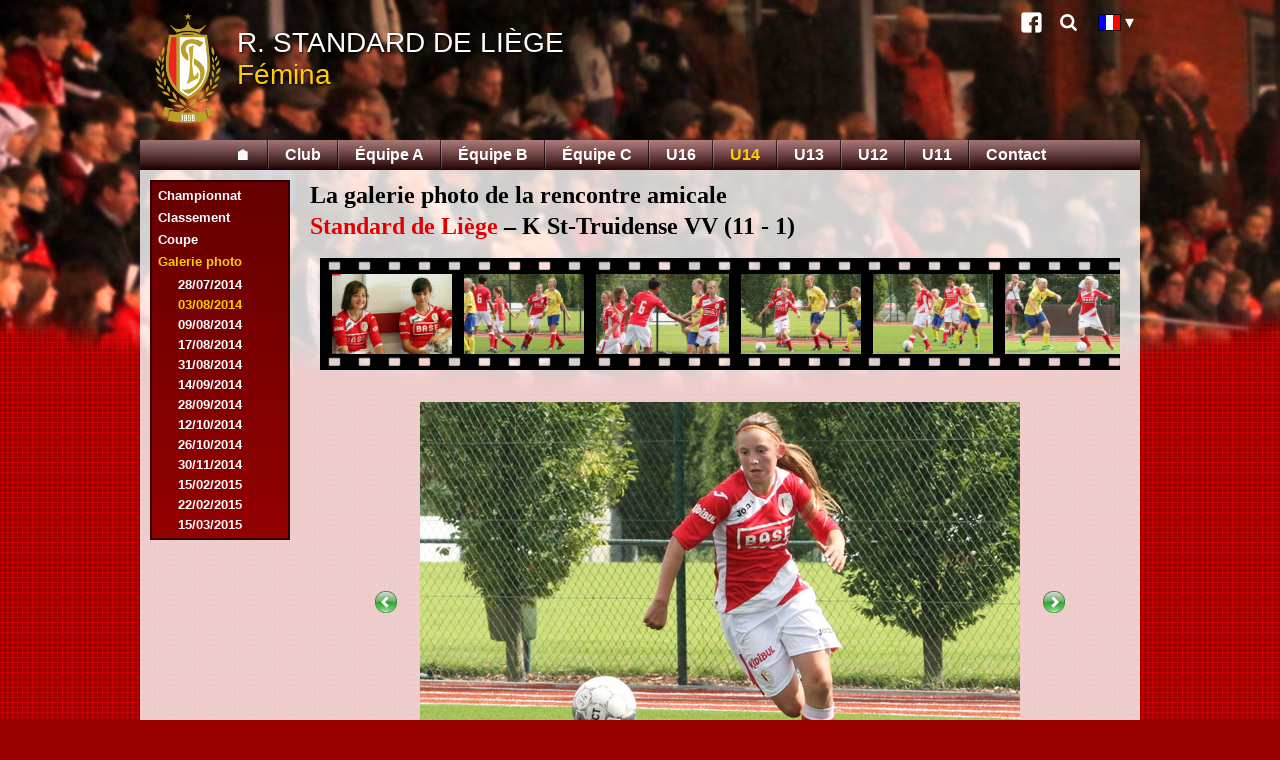

--- FILE ---
content_type: text/html; charset=UTF-8
request_url: http://standard-femina.be/fr/galerie.php?t=U14&gal=2014-08-03&photo=42
body_size: 3518
content:
<!DOCTYPE html>
<html>
<head>
<meta charset="UTF-8">
<title>Standard de Li&egrave;ge - section f&eacute;minine - Galerie photo des rencontres</title>
<link rel="stylesheet" type="text/css" href="../femina.css" />
<link rel="stylesheet" type="text/css" href="../print.css" media="print" />
<link rel="icon" href="../favicon.ico" sizes="16x16" type="image/vnd.microsoft.icon" />
<link rel="icon" type="image/png" sizes="36x36" href="../android-chrome-36x36.png" />
<link rel="icon" type="image/png" sizes="48x48" href="../android-chrome-48x48.png" />
<link rel="icon" type="image/png" sizes="72x72" href="../android-chrome-72x72.png" />
<link rel="icon" type="image/png" sizes="96x96" href="../android-chrome-96x96.png" />
<link rel="icon" type="image/png" sizes="144x144" href="../android-chrome-144x144.png" />
<link rel="icon" type="image/png" sizes="192x192" href="../android-chrome-192x192.png" />
<link rel="icon" type="image/png" sizes="16x16" href="../favicon.png" />
<link rel="manifest" href="../manifest.json" />
<meta name="msapplication-config" content="../browserconfig.xml" />
<link rel="alternate" href="../nl/galerij.php?t=U14&amp;gal=2014-08-03&amp;photo=42" hreflang="nl" />
<link rel="alternate" href="../en/gallery.php?t=U14&amp;gal=2014-08-03&amp;photo=42" hreflang="en" />
<script src="../prototype.js" charset="UTF-8"></script>
<script src="../femina.js" charset="UTF-8"></script>
<meta name="Author" content="Alain Vincent" />
<meta name="Keywords" content="Standard, Liege, Liège, femina, fémina, football, féminin" />
<meta name="Description" content="Standard de Liège - Fémina" />
</head>

<body lang="fr">
  <div id="pagebg"><div id="pagedeg"><div id="maincol">
    <header><div id="header">
      <!-- img src="../UWCL_Frankfurt_Standard_Banner.png" width="385" height="100" style="position:absolute;top:20px;right:20px" alt="UEFA Women's Champions League, Standard de Liège - 1. FFC Frankfürt, 7/9 19:00, Stade Maurice Dufrasne" -->
      <a href="index.php" id="headerlink">
        <img src="../standard-logo.png" width="66" height="110" alt="Ecusson" />
                <div class="slsf">R. Standard de Li&egrave;ge</div>
        <div class="slf">F&eacute;mina</div>
              </a>
      <div id="header-link" class="noprint">
                <a class="link-icon link-icon-facebook" href="http://www.facebook.com/pages/Standard-F%C3%A9mina-Page-officielle/152598164795488" title="Facebook">Facebook</a>
        <a class="link-icon link-icon-search" href="search.php" title="Recherche">Recherche</a>
        <div id="langButton"><img src="../fr.bmp" width="21" height="15" alt="FR" title="Version fran&ccedil;aise"><div id="langSelect" style="display:none"><a href="../nl/galerij.php?t=U14&amp;gal=2014-08-03&amp;photo=42"><img src="../nl.bmp" width="21" height="15" alt="NL" title="Nederlandse versie"/></a><a href="../en/gallery.php?t=U14&amp;gal=2014-08-03&amp;photo=42"><img src="../en.bmp" width="21" height="15" alt="EN" title="English version"/></a></div></div>
      </div>
    </div>
    <div id="menubar">
      <nav><div class="center">
        <ul><li><a href="index.php" title="Page d'accueil">&#x1F3E0;</a></li><li class="popup"><a href="galerie.php?t=Club">Club</a></li><li><a href="galerie.php?t=A">&Eacute;quipe A</a></li><li><a href="galerie.php?t=B">&Eacute;quipe B</a></li><li><a href="galerie.php?t=C">&Eacute;quipe C</a></li><li><a href="galerie.php?t=U16">U16</a></li><li><a href="#" class="selected">U14</a></li><li><a href="galerie.php?t=U13">U13</a></li><li><a href="galerie.php?t=U12">U12</a></li><li><a href="galerie.php?t=U11">U11</a></li><li><a href="contact.php">Contact</a></li></ul>
      </div></nav>
    </div></header>
    <div id="mainpage">

<div id="mainmenuleft">
        <div id="submenu"><ul><li><a href="cal-U14.php">Championnat</a></li><li><a href="cla-U14.php">Classement</a></li><li><a href="cou-U14.php">Coupe</a></li><li><a href="#" class="submenuSel">Galerie photo</a><ul class="submenu"><li title="Entra&icirc;nement du 28 juillet "><a href="galerie.php?t=U14&amp;gal=2014-07-28" class="sub">28/07/2014</a></li><li class="cg" title="rencontre amicale : Standard - K St-Truidense VV">03/08/2014</li><li title="La galerie photo de la Zumercup (Landen) "><a href="galerie.php?t=U14&amp;gal=2014-08-09" class="sub">09/08/2014</a></li><li title="rencontre amicale : VV Scharn - Standard"><a href="galerie.php?t=U14&amp;gal=2014-08-17" class="sub">17/08/2014</a></li><li title="rencontre amicale : K Daring Huvo Jeuk - Standard"><a href="galerie.php?t=U14&amp;gal=2014-08-31" class="sub">31/08/2014</a></li><li title="division U14 r&eacute;gionaux B 2014 &ndash; 2015 : Standard - Seraing Ath. RFC&nbsp;B"><a href="galerie.php?t=U14&amp;gal=2014-09-14" class="sub">14/09/2014</a></li><li title="division U14 r&eacute;gionaux B 2014 &ndash; 2015 : Standard - R Union Fl&eacute;malloise"><a href="galerie.php?t=U14&amp;gal=2014-09-28" class="sub">28/09/2014</a></li><li title="division U14 r&eacute;gionaux B 2014 &ndash; 2015 : Standard - FC Jupille"><a href="galerie.php?t=U14&amp;gal=2014-10-12" class="sub">12/10/2014</a></li><li title="division U14 r&eacute;gionaux B 2014 &ndash; 2015 : Standard - RJS Olnoise&nbsp;B"><a href="galerie.php?t=U14&amp;gal=2014-10-26" class="sub">26/10/2014</a></li><li title="division U14 r&eacute;gionaux 1 2014 &ndash; 2015 : Standard - RJS Olnoise"><a href="galerie.php?t=U14&amp;gal=2014-11-30" class="sub">30/11/2014</a></li><li title="division U14 r&eacute;gionaux 1 2014 &ndash; 2015 : Standard - RSC Saive&nbsp;B"><a href="galerie.php?t=U14&amp;gal=2015-02-15" class="sub">15/02/2015</a></li><li title="division U14 r&eacute;gionaux 1 2014 &ndash; 2015 : Standard - R Herve FC"><a href="galerie.php?t=U14&amp;gal=2015-02-22" class="sub">22/02/2015</a></li><li title="division U14 r&eacute;gionaux 1 2014 &ndash; 2015 : Standard - R Espoir Minerois&nbsp;B"><a href="galerie.php?t=U14&amp;gal=2015-03-15" class="sub">15/03/2015</a></li><li title="division U14 r&eacute;gionaux 1 2014 &ndash; 2015 : Standard - RFC Heusy Rouheid"><a href="galerie.php?t=U14&amp;gal=2015-03-22" class="sub">22/03/2015</a></li><li title="division U14 r&eacute;gionaux 1 2014 &ndash; 2015 : Standard - AC Soiron"><a href="galerie.php?t=U14&amp;gal=2015-04-19" class="sub">19/04/2015</a></li><li title="rencontre amicale : Waremme - Standard"><a href="galerie.php?t=U14&amp;gal=2015-05-14" class="sub">14/05/2015</a></li><li title="Coupe de la Province U14 2015 &ndash; 2016 : Standard - FC Warsage"><a href="galerie.php?t=U14&amp;gal=2015-09-20" class="sub">20/09/2015</a></li><li title="division U14 r&eacute;gionaux sup&eacute;rieurs 2015 &ndash; 2016 : Standard - SG Rapid Oudler"><a href="galerie.php?t=U14&amp;gal=2015-10-04" class="sub">04/10/2015</a></li><li title="division U14 r&eacute;gionaux sup&eacute;rieurs 2015 &ndash; 2016 : Standard - R Espoir Minerois"><a href="galerie.php?t=U14&amp;gal=2015-10-18" class="sub">18/10/2015</a></li><li title="division U14 r&eacute;gionaux sup&eacute;rieurs 2015 &ndash; 2016 : Standard - RES Templiers-Nandrin"><a href="galerie.php?t=U14&amp;gal=2016-04-10" class="sub">10/04/2016</a></li><li title="division U14 r&eacute;gionaux sup&eacute;rieurs 2015 &ndash; 2016 : Standard - RFCU La Calamine"><a href="galerie.php?t=U14&amp;gal=2016-04-13" class="sub">13/04/2016</a></li><li title="rencontre amicale : Standard - Vaux-Borset"><a href="galerie.php?t=U14&amp;gal=2016-04-24" class="sub">24/04/2016</a></li><li title="U14 Régionaux Supérieurs B 2016 &ndash; 2017 : Standard - RFC Hannutois"><a href="galerie.php?t=U14&amp;gal=2016-12-11" class="sub">11/12/2016</a></li><li title="U14 Régionaux Supérieurs B 2016 &ndash; 2017 : Standard - R Union Fl&eacute;malloise"><a href="galerie.php?t=U14&amp;gal=2017-03-05" class="sub">05/03/2017</a></li><li title="U14 Provinciaux B 2017 &ndash; 2018 : Standard - RFCU La Calamine"><a href="galerie.php?t=U14&amp;gal=2018-03-10" class="sub">10/03/2018</a></li><li title="Coupe de Belgique 2017 &ndash; 2018 : Standard - KAA Gent&nbsp;A"><a href="galerie.php?t=U14&amp;gal=2018-05-01" class="sub">01/05/2018</a></li><li title="U14 Provinciaux B 2018 &ndash; 2019 : Standard - RCS Sart Tilman"><a href="galerie.php?t=U14&amp;gal=2018-09-09" class="sub">09/09/2018</a></li><li title="U14 Provinciaux B 2018 &ndash; 2019 : Standard - RFC Huy"><a href="galerie.php?t=U14&amp;gal=2018-09-23" class="sub">23/09/2018</a></li><li title="Ergo Cup U14 2019 &ndash; 2020 : FC Jupille - Standard"><a href="galerie.php?t=U14&amp;gal=2019-09-11" class="sub">11/09/2019</a></li><li title="Challenge International F&eacute;minin U14 2019 &ndash; 2020 : Standard - Fortuna'54"><a href="galerie.php?t=U14&amp;gal=2019-11-06" class="sub">06/11/2019</a></li><li title="U14 R&eacute;gionaux C 2019 &ndash; 2020 : Standard - FA Engis"><a href="galerie.php?t=U14&amp;gal=2019-11-24" class="sub">24/11/2019</a></li></ul></li></ul></div>      </div>
      <div id="mainbody">

      <h3>La galerie photo de la rencontre amicale<br/><span class="sfl">Standard de Li&egrave;ge</span> &ndash; K St-Truidense VV (11&nbsp;-&nbsp;1)
      </h3>
      <div id="pelicule" data-length="44" data-idx="42">
        <div class="pelicule"><a href="galerie.php?t=U14&amp;gal=2014-08-03&amp;photo=1"><img id="ph1" src="../images/2014-08-03U14/01.jpg" alt="Photo 1" data-width="600" data-height="400"/></a><a href="galerie.php?t=U14&amp;gal=2014-08-03&amp;photo=2"><img id="ph2" src="../images/2014-08-03U14/02.jpg" alt="Photo 2" data-width="600" data-height="400"/></a><a href="galerie.php?t=U14&amp;gal=2014-08-03&amp;photo=3"><img id="ph3" src="../images/2014-08-03U14/03.jpg" alt="Photo 3" data-width="650" data-height="390"/></a><a href="galerie.php?t=U14&amp;gal=2014-08-03&amp;photo=4"><img id="ph4" src="../images/2014-08-03U14/04.jpg" alt="Photo 4" data-width="600" data-height="400"/></a><a href="galerie.php?t=U14&amp;gal=2014-08-03&amp;photo=5"><img id="ph5" src="../images/2014-08-03U14/05.jpg" alt="Photo 5" data-width="600" data-height="400"/></a><a href="galerie.php?t=U14&amp;gal=2014-08-03&amp;photo=6"><img id="ph6" src="../images/2014-08-03U14/06.jpg" alt="Photo 6" data-width="600" data-height="400"/></a><a href="galerie.php?t=U14&amp;gal=2014-08-03&amp;photo=7"><img id="ph7" src="../images/2014-08-03U14/07.jpg" alt="Photo 7" data-width="600" data-height="400"/></a><a href="galerie.php?t=U14&amp;gal=2014-08-03&amp;photo=8"><img id="ph8" src="../images/2014-08-03U14/08.jpg" alt="Photo 8" data-width="600" data-height="400"/></a><a href="galerie.php?t=U14&amp;gal=2014-08-03&amp;photo=9"><img id="ph9" src="../images/2014-08-03U14/09.jpg" alt="Photo 9" data-width="400" data-height="600"/></a><a href="galerie.php?t=U14&amp;gal=2014-08-03&amp;photo=10"><img id="ph10" src="../images/2014-08-03U14/10.jpg" alt="Photo 10" data-width="600" data-height="400"/></a><a href="galerie.php?t=U14&amp;gal=2014-08-03&amp;photo=11"><img id="ph11" src="../images/2014-08-03U14/11.jpg" alt="Photo 11" data-width="600" data-height="400"/></a><a href="galerie.php?t=U14&amp;gal=2014-08-03&amp;photo=12"><img id="ph12" src="../images/2014-08-03U14/12.jpg" alt="Photo 12" data-width="600" data-height="400"/></a><a href="galerie.php?t=U14&amp;gal=2014-08-03&amp;photo=13"><img id="ph13" src="../images/2014-08-03U14/13.jpg" alt="Photo 13" data-width="600" data-height="400"/></a><a href="galerie.php?t=U14&amp;gal=2014-08-03&amp;photo=14"><img id="ph14" src="../images/2014-08-03U14/14.jpg" alt="Photo 14" data-width="600" data-height="400"/></a><a href="galerie.php?t=U14&amp;gal=2014-08-03&amp;photo=15"><img id="ph15" src="../images/2014-08-03U14/15.jpg" alt="Photo 15" data-width="650" data-height="390"/></a><a href="galerie.php?t=U14&amp;gal=2014-08-03&amp;photo=16"><img id="ph16" src="../images/2014-08-03U14/16.jpg" alt="Photo 16" data-width="400" data-height="600"/></a><a href="galerie.php?t=U14&amp;gal=2014-08-03&amp;photo=17"><img id="ph17" src="../images/2014-08-03U14/17.jpg" alt="Photo 17" data-width="600" data-height="400"/></a><a href="galerie.php?t=U14&amp;gal=2014-08-03&amp;photo=18"><img id="ph18" src="../images/2014-08-03U14/18.jpg" alt="Photo 18" data-width="400" data-height="600"/></a><a href="galerie.php?t=U14&amp;gal=2014-08-03&amp;photo=19"><img id="ph19" src="../images/2014-08-03U14/19.jpg" alt="Photo 19" data-width="650" data-height="390"/></a><a href="galerie.php?t=U14&amp;gal=2014-08-03&amp;photo=20"><img id="ph20" src="../images/2014-08-03U14/20.jpg" alt="Photo 20" data-width="400" data-height="600"/></a><a href="galerie.php?t=U14&amp;gal=2014-08-03&amp;photo=21"><img id="ph21" src="../images/2014-08-03U14/21.jpg" alt="Photo 21" data-width="600" data-height="400"/></a><a href="galerie.php?t=U14&amp;gal=2014-08-03&amp;photo=22"><img id="ph22" src="../images/2014-08-03U14/22.jpg" alt="Photo 22" data-width="400" data-height="600"/></a><a href="galerie.php?t=U14&amp;gal=2014-08-03&amp;photo=23"><img id="ph23" src="../images/2014-08-03U14/23.jpg" alt="Photo 23" data-width="400" data-height="600"/></a><a href="galerie.php?t=U14&amp;gal=2014-08-03&amp;photo=24"><img id="ph24" src="../images/2014-08-03U14/24.jpg" alt="Photo 24" data-width="600" data-height="400"/></a><a href="galerie.php?t=U14&amp;gal=2014-08-03&amp;photo=25"><img id="ph25" src="../images/2014-08-03U14/25.jpg" alt="Photo 25" data-width="600" data-height="400"/></a><a href="galerie.php?t=U14&amp;gal=2014-08-03&amp;photo=26"><img id="ph26" src="../images/2014-08-03U14/26.jpg" alt="Photo 26" data-width="600" data-height="400"/></a><a href="galerie.php?t=U14&amp;gal=2014-08-03&amp;photo=27"><img id="ph27" src="../images/2014-08-03U14/27.jpg" alt="Photo 27" data-width="600" data-height="400"/></a><a href="galerie.php?t=U14&amp;gal=2014-08-03&amp;photo=28"><img id="ph28" src="../images/2014-08-03U14/28.jpg" alt="Photo 28" data-width="600" data-height="400"/></a><a href="galerie.php?t=U14&amp;gal=2014-08-03&amp;photo=29"><img id="ph29" src="../images/2014-08-03U14/29.jpg" alt="Photo 29" data-width="600" data-height="400"/></a><a href="galerie.php?t=U14&amp;gal=2014-08-03&amp;photo=30"><img id="ph30" src="../images/2014-08-03U14/30.jpg" alt="Photo 30" data-width="400" data-height="600"/></a><a href="galerie.php?t=U14&amp;gal=2014-08-03&amp;photo=31"><img id="ph31" src="../images/2014-08-03U14/31.jpg" alt="Photo 31" data-width="600" data-height="400"/></a><a href="galerie.php?t=U14&amp;gal=2014-08-03&amp;photo=32"><img id="ph32" src="../images/2014-08-03U14/32.jpg" alt="Photo 32" data-width="600" data-height="400"/></a><a href="galerie.php?t=U14&amp;gal=2014-08-03&amp;photo=33"><img id="ph33" src="../images/2014-08-03U14/33.jpg" alt="Photo 33" data-width="400" data-height="600"/></a><a href="galerie.php?t=U14&amp;gal=2014-08-03&amp;photo=34"><img id="ph34" src="../images/2014-08-03U14/34.jpg" alt="Photo 34" data-width="400" data-height="600"/></a><a href="galerie.php?t=U14&amp;gal=2014-08-03&amp;photo=35"><img id="ph35" src="../images/2014-08-03U14/35.jpg" alt="Photo 35" data-width="400" data-height="600"/></a><a href="galerie.php?t=U14&amp;gal=2014-08-03&amp;photo=36"><img id="ph36" src="../images/2014-08-03U14/36.jpg" alt="Photo 36" data-width="650" data-height="390"/></a><a href="galerie.php?t=U14&amp;gal=2014-08-03&amp;photo=37"><img id="ph37" src="../images/2014-08-03U14/37.jpg" alt="Photo 37" data-width="600" data-height="400"/></a><a href="galerie.php?t=U14&amp;gal=2014-08-03&amp;photo=38"><img id="ph38" src="../images/2014-08-03U14/38.jpg" alt="Photo 38" data-width="600" data-height="400"/></a><a href="galerie.php?t=U14&amp;gal=2014-08-03&amp;photo=39"><img id="ph39" src="../images/2014-08-03U14/39.jpg" alt="Photo 39" data-width="600" data-height="400"/></a><a href="galerie.php?t=U14&amp;gal=2014-08-03&amp;photo=40"><img id="ph40" src="../images/2014-08-03U14/40.jpg" alt="Photo 40" data-width="400" data-height="600"/></a><a href="galerie.php?t=U14&amp;gal=2014-08-03&amp;photo=41"><img id="ph41" src="../images/2014-08-03U14/41.jpg" alt="Photo 41" data-width="600" data-height="400"/></a><a href="galerie.php?t=U14&amp;gal=2014-08-03&amp;photo=42"><img id="ph42" src="../images/2014-08-03U14/42.jpg" alt="Photo 42" data-width="600" data-height="400"/></a><a href="galerie.php?t=U14&amp;gal=2014-08-03&amp;photo=43"><img id="ph43" src="../images/2014-08-03U14/43.jpg" alt="Photo 43" data-width="600" data-height="400"/></a><a href="galerie.php?t=U14&amp;gal=2014-08-03&amp;photo=44"><img id="ph44" src="../images/2014-08-03U14/44.jpg" alt="Photo 44" data-width="600" data-height="400"/></a></div>
      </div>
      <div class="photo">
      <table>
      <tr>
      	<td id="prePhoto" data-alt="Précédente">
<a href="galerie.php?t=U14&amp;gal=2014-08-03&amp;photo=41"><img src="../preAct.png" alt="Précédente" width="24" height="24"/></a>        </td>
      	<td id="mainPhoto">
<img src="../images/2014-08-03U14/42.jpg" alt="Photo 42" width="600" height="400"/>        </td>
      	<td id="suiPhoto" data-alt="Suivante">
<a href="galerie.php?t=U14&amp;gal=2014-08-03&amp;photo=43"><img src="../suiAct.png" alt="Suivante" width="24" height="24"/></a>        </td>
      </tr>
      </table>
      </div>
      </div>
      <footer><div id="copy">
                <div class="sitemap">
          <div>Club
            <ul>
              <li><a href="historique.php">Pr&eacute;sentation</a></li>
                            <li><a href="agenda.php">Agenda</a></li>
              <li><a href="acces.php">Plan d'acc&egrave;s</a></li>
              <li><a href="lien.php">Visitez aussi</a></li>
              <li><a href="galerie.php?t=Club">Galerie photo</a></li>
            </ul>
          </div>
          <div>&Eacute;quipe A
            <ul>
                            <li><a href="cal-A.php">Championnat</a></li>
              <li><a href="cla-A.php">Classement</a></li>
              <li><a href="cou-A.php">Coupe</a></li>
              <li><a href="galerie.php?t=A">Galerie photo</a></li>
            </ul>
          </div>
          <div>&Eacute;quipe B
            <ul>
                            <li><a href="cal-B.php">Championnat</a></li>
              <li><a href="cla-B.php">Classement</a></li>
              <li><a href="cou-B.php">Coupe</a></li>
              <li><a href="galerie.php?t=B">Galerie photo</a></li>
            </ul>
          </div>
          <div>&Eacute;quipe C
            <ul>
                            <li><a href="cal-C.php">Championnat</a></li>
              <li><a href="cla-C.php">Classement</a></li>
              <li><a href="cou-C.php">Coupe</a></li>
              <li><a href="galerie.php?t=C">Galerie photo</a></li>
            </ul>
          </div>
          <div>U16
            <ul>
                            <li><a href="cal-U16.php">Championnat</a></li>
              <li><a href="cla-U16.php">Classement</a></li>
              <li><a href="galerie.php?t=U16">Galerie photo</a></li>
            </ul>
          </div>
          <div>U14
            <ul>
                            <li><a href="cal-U14.php">Championnat</a></li>
              <li><a href="cla-U14.php">Classement</a></li>
              <li><a href="cou-U14.php">Coupe</a></li>
              <li><a href="galerie.php?t=U14">Galerie photo</a></li>
            </ul>
          </div>
          <div>U13
            <ul>
                            <li><a href="cal-U13.php">Championnat</a></li>
              <li><a href="cou-U13.php">Coupe</a></li>
              <li><a href="galerie.php?t=U13">Galerie photo</a></li>
            </ul>
          </div>
          <div>
            U12
            <ul>
                            <li><a href="cal-U12.php">Championnat</a></li>
              <li><a href="galerie.php?t=U12">Galerie photo</a></li>
            </ul>
            U11
            <ul>
                            <li><a href="cal-U11.php">Championnat</a></li>
              <li><a href="galerie.php?t=U11">Galerie photo</a></li>
            </ul>
          </div>
        </div>
        <div class="sitemap">
          <div>&nbsp;</div><div>&nbsp;</div><div>&nbsp;</div>
          <div>
            <p><a href="index.php">Accueil</a></p>
          </div>
          <div>
            <p><a href="contact.php">Contact</a></p>
          </div>
          <div>
            <p><a href="search.php">Recherche</a></p>
          </div>
        </div>
        <div class="copy">Copyright &copy; 2020, Standard de Li&egrave;ge SA. Tous droits r&eacute;serv&eacute;s.</div>
      </div></footer>
    </div>
  </div></div></div>
</body>
</html>
